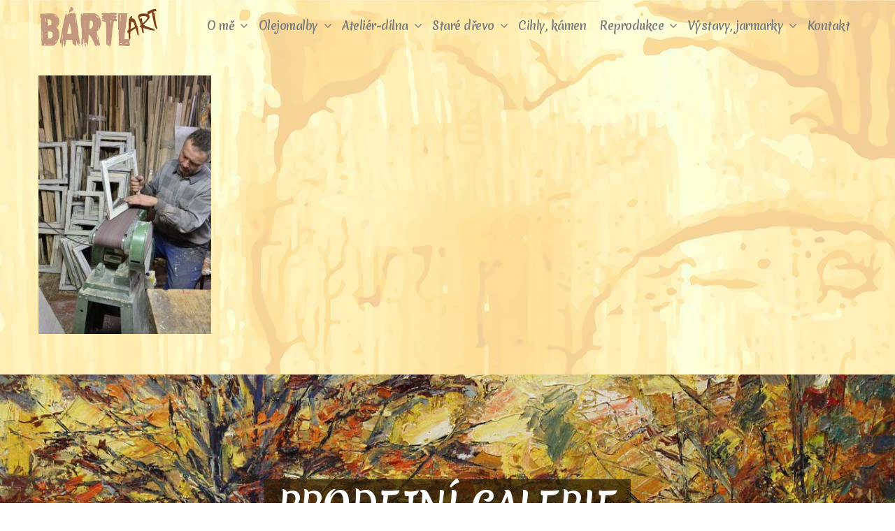

--- FILE ---
content_type: text/html; charset=UTF-8
request_url: https://www.obrazybartl.cz/o-me/brouseni-provensalskych-ramu/
body_size: 6971
content:
<!DOCTYPE html>
<!--[if lt IE 7]>      <html class="no-js html-loading wf-active ie old-browser lt-ie10 lt-ie9 lt-ie8 lt-ie7 responsive" itemscope="itemscope" itemtype="http://schema.org/WebPage" lang="cs"> <![endif]-->
<!--[if IE 7]>         <html class="no-js html-loading wf-active ie old-browser ie7 lt-ie10 lt-ie9 lt-ie8 responsive" itemscope="itemscope" itemtype="http://schema.org/WebPage" lang="cs"> <![endif]-->
<!--[if IE 8]>         <html class="no-js html-loading wf-active ie old-browser ie8 lt-ie10 lt-ie9 responsive" itemscope="itemscope" itemtype="http://schema.org/WebPage" lang="cs"> <![endif]-->
<!--[if IE 9]>         <html class="no-js html-loading wf-active ie modern-browser ie9 lt-ie10 responsive" itemscope="itemscope" itemtype="http://schema.org/WebPage" lang="cs"> <![endif]-->
<!--[if gt IE 9]><!--> <html class="no-js html-loading wf-active modern-browser responsive" itemscope="itemscope" itemtype="http://schema.org/WebPage" lang="cs"> <!--<![endif]-->
<head>
<meta http-equiv="Content-Type" content="text/html; charset=utf-8" />

<meta name="viewport" content="width=device-width,height=device-height,initial-scale=1">

<title itemprop="name">broušení provensálských rámů - Obrazy Bártl</title>

<!-- W3TC-include-js-head -->
<!--[if IE 8]>
<meta http-equiv="X-UA-Compatible" content="IE=edge,chrome=1">
<![endif]-->
<meta name='robots' content='index, follow, max-image-preview:large, max-snippet:-1, max-video-preview:-1' />

	<!-- This site is optimized with the Yoast SEO plugin v20.5 - https://yoast.com/wordpress/plugins/seo/ -->
	<title>broušení provensálských rámů - Obrazy Bártl</title>
	<link rel="canonical" href="https://www.obrazybartl.cz/o-me/brouseni-provensalskych-ramu/" />
	<script type="application/ld+json" class="yoast-schema-graph">{"@context":"https://schema.org","@graph":[{"@type":"WebPage","@id":"https://www.obrazybartl.cz/o-me/brouseni-provensalskych-ramu/","url":"https://www.obrazybartl.cz/o-me/brouseni-provensalskych-ramu/","name":"broušení provensálských rámů - Obrazy Bártl","isPartOf":{"@id":"https://www.obrazybartl.cz/#website"},"primaryImageOfPage":{"@id":"https://www.obrazybartl.cz/o-me/brouseni-provensalskych-ramu/#primaryimage"},"image":{"@id":"https://www.obrazybartl.cz/o-me/brouseni-provensalskych-ramu/#primaryimage"},"thumbnailUrl":"https://www.obrazybartl.cz/wp-content/uploads/2023/03/brouseni-provensalskych-ramu.jpg","datePublished":"2023-03-06T14:32:24+00:00","dateModified":"2023-03-06T14:32:30+00:00","breadcrumb":{"@id":"https://www.obrazybartl.cz/o-me/brouseni-provensalskych-ramu/#breadcrumb"},"inLanguage":"cs","potentialAction":[{"@type":"ReadAction","target":["https://www.obrazybartl.cz/o-me/brouseni-provensalskych-ramu/"]}]},{"@type":"ImageObject","inLanguage":"cs","@id":"https://www.obrazybartl.cz/o-me/brouseni-provensalskych-ramu/#primaryimage","url":"https://www.obrazybartl.cz/wp-content/uploads/2023/03/brouseni-provensalskych-ramu.jpg","contentUrl":"https://www.obrazybartl.cz/wp-content/uploads/2023/03/brouseni-provensalskych-ramu.jpg","width":780,"height":1170,"caption":"broušení provensálských rámů"},{"@type":"BreadcrumbList","@id":"https://www.obrazybartl.cz/o-me/brouseni-provensalskych-ramu/#breadcrumb","itemListElement":[{"@type":"ListItem","position":1,"name":"Domů","item":"https://www.obrazybartl.cz/"},{"@type":"ListItem","position":2,"name":"O mě","item":"https://www.obrazybartl.cz/o-me/"},{"@type":"ListItem","position":3,"name":"broušení provensálských rámů"}]},{"@type":"WebSite","@id":"https://www.obrazybartl.cz/#website","url":"https://www.obrazybartl.cz/","name":"Obrazy Bártl","description":"Malíř Bártl","alternateName":"Malíř obrazů Jaroslav Bártl","potentialAction":[{"@type":"SearchAction","target":{"@type":"EntryPoint","urlTemplate":"https://www.obrazybartl.cz/?s={search_term_string}"},"query-input":"required name=search_term_string"}],"inLanguage":"cs"}]}</script>
	<!-- / Yoast SEO plugin. -->


<script>
    var wpo_mindede2fed=document.createElement("link");wpo_mindede2fed.rel="stylesheet",wpo_mindede2fed.type="text/css",wpo_mindede2fed.media="async",wpo_mindede2fed.href="https://fonts.googleapis.com/css2?family=Roboto:ital,wght@0,100;0,300;0,400;0,500;0,700;0,900;1,100;1,300;1,400;1,500;1,700;1,900&family=Merienda:ital,wght@0,400;0,700",wpo_mindede2fed.onload=function() {wpo_mindede2fed.media="all"},document.getElementsByTagName("head")[0].appendChild(wpo_mindede2fed);
</script>
<style id='wp-img-auto-sizes-contain-inline-css' type='text/css'>
img:is([sizes=auto i],[sizes^="auto," i]){contain-intrinsic-size:3000px 1500px}
/*# sourceURL=wp-img-auto-sizes-contain-inline-css */
</style>
<style id='classic-theme-styles-inline-css' type='text/css'>
/*! This file is auto-generated */
.wp-block-button__link{color:#fff;background-color:#32373c;border-radius:9999px;box-shadow:none;text-decoration:none;padding:calc(.667em + 2px) calc(1.333em + 2px);font-size:1.125em}.wp-block-file__button{background:#32373c;color:#fff;text-decoration:none}
/*# sourceURL=/wp-includes/css/classic-themes.min.css */
</style>
<link rel='stylesheet' id='block-robo-gallery-style-css-css' href='https://www.obrazybartl.cz/wp-content/plugins/robo-gallery/includes/extensions/block/dist/blocks.style.build.css' type='text/css' media='all' />
<link rel='stylesheet' id='wpo_min-header-0-css' href='https://www.obrazybartl.cz/wp-content/cache/wpo-minify/1691542505/assets/wpo-minify-header-402b6350.min.css' type='text/css' media='all' />
<link rel='stylesheet' id='theme-skin' href='https://www.obrazybartl.cz/wp-content/uploads/2023/04/Orange-Skin_b31b469abd04816eb6efda51d3108d1a.css?0LVn2Tt2ij' type='text/css' media='all'/>
<script type='text/javascript'>
var CloudFwOp = {"themeurl":"https:\/\/www.obrazybartl.cz\/wp-content\/themes\/novetrendy","ajaxUrl":"https:\/\/www.obrazybartl.cz\/wp-admin\/admin-ajax.php","device":"widescreen","RTL":false,"SSL":true,"protocol":"https","responsive":true,"lang":"cs","sticky_header":false,"header_overlapping":true,"navigation_event":"hover","sticky_header_offset":0,"nav_hover_delay":"0","uniform_elements":true,"disable_prettyphoto_on_mobile":true,"text_close":"Zav\u0159\u00edt","gallery_overlay_opacity":"90"};
</script>
<script type="text/javascript" src="https://www.obrazybartl.cz/wp-content/cache/wpo-minify/1691542505/assets/wpo-minify-header-f5440c18.min.js" id="wpo_min-header-0-js"></script>
<link rel="https://api.w.org/" href="https://www.obrazybartl.cz/wp-json/" /><link rel="alternate" title="JSON" type="application/json" href="https://www.obrazybartl.cz/wp-json/wp/v2/media/2079" /><meta name="robots" content="max-snippet:-1, max-image-preview:large, max-video-preview:-1">
<meta name="googlebot" content="index,follow,snippet,archive" />
<meta name="seznambot" content="index,follow,snippet,archive" />
<meta name="author" content="http://webstudionovetrendy.eu" /><link rel="shortcut icon" href="https://www.obrazybartl.cz/wp-content/uploads/2023/02/favicon.png" />
<link rel="apple-touch-icon" href="https://www.obrazybartl.cz/wp-content/uploads/2023/02/favicon-57.png" />
<link rel="apple-touch-icon" sizes="114x114" href="https://www.obrazybartl.cz/wp-content/uploads/2023/02/favicon-114.png" />
<link rel="apple-touch-icon" sizes="72x72" href="https://www.obrazybartl.cz/wp-content/uploads/2023/02/favicon-72.png" />
<link rel="apple-touch-icon" sizes="144x144" href="https://www.obrazybartl.cz/wp-content/uploads/2023/02/favicon-144.png" />
<style id='global-styles-inline-css' type='text/css'>
:root{--wp--preset--aspect-ratio--square: 1;--wp--preset--aspect-ratio--4-3: 4/3;--wp--preset--aspect-ratio--3-4: 3/4;--wp--preset--aspect-ratio--3-2: 3/2;--wp--preset--aspect-ratio--2-3: 2/3;--wp--preset--aspect-ratio--16-9: 16/9;--wp--preset--aspect-ratio--9-16: 9/16;--wp--preset--color--black: #000000;--wp--preset--color--cyan-bluish-gray: #abb8c3;--wp--preset--color--white: #ffffff;--wp--preset--color--pale-pink: #f78da7;--wp--preset--color--vivid-red: #cf2e2e;--wp--preset--color--luminous-vivid-orange: #ff6900;--wp--preset--color--luminous-vivid-amber: #fcb900;--wp--preset--color--light-green-cyan: #7bdcb5;--wp--preset--color--vivid-green-cyan: #00d084;--wp--preset--color--pale-cyan-blue: #8ed1fc;--wp--preset--color--vivid-cyan-blue: #0693e3;--wp--preset--color--vivid-purple: #9b51e0;--wp--preset--gradient--vivid-cyan-blue-to-vivid-purple: linear-gradient(135deg,rgb(6,147,227) 0%,rgb(155,81,224) 100%);--wp--preset--gradient--light-green-cyan-to-vivid-green-cyan: linear-gradient(135deg,rgb(122,220,180) 0%,rgb(0,208,130) 100%);--wp--preset--gradient--luminous-vivid-amber-to-luminous-vivid-orange: linear-gradient(135deg,rgb(252,185,0) 0%,rgb(255,105,0) 100%);--wp--preset--gradient--luminous-vivid-orange-to-vivid-red: linear-gradient(135deg,rgb(255,105,0) 0%,rgb(207,46,46) 100%);--wp--preset--gradient--very-light-gray-to-cyan-bluish-gray: linear-gradient(135deg,rgb(238,238,238) 0%,rgb(169,184,195) 100%);--wp--preset--gradient--cool-to-warm-spectrum: linear-gradient(135deg,rgb(74,234,220) 0%,rgb(151,120,209) 20%,rgb(207,42,186) 40%,rgb(238,44,130) 60%,rgb(251,105,98) 80%,rgb(254,248,76) 100%);--wp--preset--gradient--blush-light-purple: linear-gradient(135deg,rgb(255,206,236) 0%,rgb(152,150,240) 100%);--wp--preset--gradient--blush-bordeaux: linear-gradient(135deg,rgb(254,205,165) 0%,rgb(254,45,45) 50%,rgb(107,0,62) 100%);--wp--preset--gradient--luminous-dusk: linear-gradient(135deg,rgb(255,203,112) 0%,rgb(199,81,192) 50%,rgb(65,88,208) 100%);--wp--preset--gradient--pale-ocean: linear-gradient(135deg,rgb(255,245,203) 0%,rgb(182,227,212) 50%,rgb(51,167,181) 100%);--wp--preset--gradient--electric-grass: linear-gradient(135deg,rgb(202,248,128) 0%,rgb(113,206,126) 100%);--wp--preset--gradient--midnight: linear-gradient(135deg,rgb(2,3,129) 0%,rgb(40,116,252) 100%);--wp--preset--font-size--small: 13px;--wp--preset--font-size--medium: 20px;--wp--preset--font-size--large: 36px;--wp--preset--font-size--x-large: 42px;--wp--preset--spacing--20: 0.44rem;--wp--preset--spacing--30: 0.67rem;--wp--preset--spacing--40: 1rem;--wp--preset--spacing--50: 1.5rem;--wp--preset--spacing--60: 2.25rem;--wp--preset--spacing--70: 3.38rem;--wp--preset--spacing--80: 5.06rem;--wp--preset--shadow--natural: 6px 6px 9px rgba(0, 0, 0, 0.2);--wp--preset--shadow--deep: 12px 12px 50px rgba(0, 0, 0, 0.4);--wp--preset--shadow--sharp: 6px 6px 0px rgba(0, 0, 0, 0.2);--wp--preset--shadow--outlined: 6px 6px 0px -3px rgb(255, 255, 255), 6px 6px rgb(0, 0, 0);--wp--preset--shadow--crisp: 6px 6px 0px rgb(0, 0, 0);}:where(.is-layout-flex){gap: 0.5em;}:where(.is-layout-grid){gap: 0.5em;}body .is-layout-flex{display: flex;}.is-layout-flex{flex-wrap: wrap;align-items: center;}.is-layout-flex > :is(*, div){margin: 0;}body .is-layout-grid{display: grid;}.is-layout-grid > :is(*, div){margin: 0;}:where(.wp-block-columns.is-layout-flex){gap: 2em;}:where(.wp-block-columns.is-layout-grid){gap: 2em;}:where(.wp-block-post-template.is-layout-flex){gap: 1.25em;}:where(.wp-block-post-template.is-layout-grid){gap: 1.25em;}.has-black-color{color: var(--wp--preset--color--black) !important;}.has-cyan-bluish-gray-color{color: var(--wp--preset--color--cyan-bluish-gray) !important;}.has-white-color{color: var(--wp--preset--color--white) !important;}.has-pale-pink-color{color: var(--wp--preset--color--pale-pink) !important;}.has-vivid-red-color{color: var(--wp--preset--color--vivid-red) !important;}.has-luminous-vivid-orange-color{color: var(--wp--preset--color--luminous-vivid-orange) !important;}.has-luminous-vivid-amber-color{color: var(--wp--preset--color--luminous-vivid-amber) !important;}.has-light-green-cyan-color{color: var(--wp--preset--color--light-green-cyan) !important;}.has-vivid-green-cyan-color{color: var(--wp--preset--color--vivid-green-cyan) !important;}.has-pale-cyan-blue-color{color: var(--wp--preset--color--pale-cyan-blue) !important;}.has-vivid-cyan-blue-color{color: var(--wp--preset--color--vivid-cyan-blue) !important;}.has-vivid-purple-color{color: var(--wp--preset--color--vivid-purple) !important;}.has-black-background-color{background-color: var(--wp--preset--color--black) !important;}.has-cyan-bluish-gray-background-color{background-color: var(--wp--preset--color--cyan-bluish-gray) !important;}.has-white-background-color{background-color: var(--wp--preset--color--white) !important;}.has-pale-pink-background-color{background-color: var(--wp--preset--color--pale-pink) !important;}.has-vivid-red-background-color{background-color: var(--wp--preset--color--vivid-red) !important;}.has-luminous-vivid-orange-background-color{background-color: var(--wp--preset--color--luminous-vivid-orange) !important;}.has-luminous-vivid-amber-background-color{background-color: var(--wp--preset--color--luminous-vivid-amber) !important;}.has-light-green-cyan-background-color{background-color: var(--wp--preset--color--light-green-cyan) !important;}.has-vivid-green-cyan-background-color{background-color: var(--wp--preset--color--vivid-green-cyan) !important;}.has-pale-cyan-blue-background-color{background-color: var(--wp--preset--color--pale-cyan-blue) !important;}.has-vivid-cyan-blue-background-color{background-color: var(--wp--preset--color--vivid-cyan-blue) !important;}.has-vivid-purple-background-color{background-color: var(--wp--preset--color--vivid-purple) !important;}.has-black-border-color{border-color: var(--wp--preset--color--black) !important;}.has-cyan-bluish-gray-border-color{border-color: var(--wp--preset--color--cyan-bluish-gray) !important;}.has-white-border-color{border-color: var(--wp--preset--color--white) !important;}.has-pale-pink-border-color{border-color: var(--wp--preset--color--pale-pink) !important;}.has-vivid-red-border-color{border-color: var(--wp--preset--color--vivid-red) !important;}.has-luminous-vivid-orange-border-color{border-color: var(--wp--preset--color--luminous-vivid-orange) !important;}.has-luminous-vivid-amber-border-color{border-color: var(--wp--preset--color--luminous-vivid-amber) !important;}.has-light-green-cyan-border-color{border-color: var(--wp--preset--color--light-green-cyan) !important;}.has-vivid-green-cyan-border-color{border-color: var(--wp--preset--color--vivid-green-cyan) !important;}.has-pale-cyan-blue-border-color{border-color: var(--wp--preset--color--pale-cyan-blue) !important;}.has-vivid-cyan-blue-border-color{border-color: var(--wp--preset--color--vivid-cyan-blue) !important;}.has-vivid-purple-border-color{border-color: var(--wp--preset--color--vivid-purple) !important;}.has-vivid-cyan-blue-to-vivid-purple-gradient-background{background: var(--wp--preset--gradient--vivid-cyan-blue-to-vivid-purple) !important;}.has-light-green-cyan-to-vivid-green-cyan-gradient-background{background: var(--wp--preset--gradient--light-green-cyan-to-vivid-green-cyan) !important;}.has-luminous-vivid-amber-to-luminous-vivid-orange-gradient-background{background: var(--wp--preset--gradient--luminous-vivid-amber-to-luminous-vivid-orange) !important;}.has-luminous-vivid-orange-to-vivid-red-gradient-background{background: var(--wp--preset--gradient--luminous-vivid-orange-to-vivid-red) !important;}.has-very-light-gray-to-cyan-bluish-gray-gradient-background{background: var(--wp--preset--gradient--very-light-gray-to-cyan-bluish-gray) !important;}.has-cool-to-warm-spectrum-gradient-background{background: var(--wp--preset--gradient--cool-to-warm-spectrum) !important;}.has-blush-light-purple-gradient-background{background: var(--wp--preset--gradient--blush-light-purple) !important;}.has-blush-bordeaux-gradient-background{background: var(--wp--preset--gradient--blush-bordeaux) !important;}.has-luminous-dusk-gradient-background{background: var(--wp--preset--gradient--luminous-dusk) !important;}.has-pale-ocean-gradient-background{background: var(--wp--preset--gradient--pale-ocean) !important;}.has-electric-grass-gradient-background{background: var(--wp--preset--gradient--electric-grass) !important;}.has-midnight-gradient-background{background: var(--wp--preset--gradient--midnight) !important;}.has-small-font-size{font-size: var(--wp--preset--font-size--small) !important;}.has-medium-font-size{font-size: var(--wp--preset--font-size--medium) !important;}.has-large-font-size{font-size: var(--wp--preset--font-size--large) !important;}.has-x-large-font-size{font-size: var(--wp--preset--font-size--x-large) !important;}
/*# sourceURL=global-styles-inline-css */
</style>

<style id="dynamic-css" type="text/css">html #page-content .section-zaa3xbpcw4 {color: #ffffff;  background-color:#592200; background-image: none ;  background-image: url('https://www.obrazybartl.cz/wp-content/uploads/2023/02/Prodejni-galerie.jpg'); -webkit-background-size: cover; -moz-background-size: cover; -o-background-size: cover; background-size: cover; filter: none; -ms-filter: none;  background-position: 50% 50%;} html.old-browser #page-content .section-zaa3xbpcw4 {-webkit-background-size: cover; -moz-background-size: cover; -o-background-size: cover; background-size: cover; filter: progid:DXImageTransform.Microsoft.AlphaImageLoader(src='https://www.obrazybartl.cz/wp-content/uploads/2023/02/Prodejni-galerie.jpg',sizingMethod='scale'); -ms-filter: "progid:DXImageTransform.Microsoft.AlphaImageLoader(src='https://www.obrazybartl.cz/wp-content/uploads/2023/02/Prodejni-galerie.jpg', sizingMethod='scale')";} html #page-content .section-zaa3xbpcw4 p {color: #ffffff;} html #page-content .section-zaa3xbpcw4 h1, html #page-content .section-zaa3xbpcw4 h2, html #page-content .section-zaa3xbpcw4 h3, html #page-content .section-zaa3xbpcw4 h4, html #page-content .section-zaa3xbpcw4 h5, html #page-content .section-zaa3xbpcw4 h6, html #page-content .section-zaa3xbpcw4 .heading-colorable {color: #ffffff;} html #page-content .section-zaa3xbpcw4 a {color: #ffffff;} html #page-content .section-zaa3xbpcw4 a:hover {color: #ede6ed;} </style>

</head>

<body class="attachment wp-singular attachment-template-default attachmentid-2079 attachment-jpeg wp-embed-responsive wp-theme-novetrendy wp-child-theme-bartl-obrazy run is-loaded-core-plugin header-overlapping layout--fullwidth ui--side-panel-position-left ui--mobile-navigation-style-default">


<div id="side-panel-pusher">

<div id="main-container">

	<div id="page-wrap">

		
		<header id="page-header" class="clearfix">

									
			
			<div id="header-container" class="header-style-3 logo-position-left navigation-position-right sticky-logo-position-left sticky-navigation-position-right no-stuck clearfix"  data-responsive="{&quot;css&quot;:{&quot;padding-bottom&quot;:{&quot;phone&quot;:0,&quot;tablet&quot;:30,&quot;widescreen&quot;:0}}}">
				<div id="header-container-background"></div>
								<div class="container relative">
					<div id="logo">
												<a href="https://www.obrazybartl.cz">

							<img  id="logo-desktop" class="visible-desktop " src="https://www.obrazybartl.cz/wp-content/uploads/2023/03/logo-tmp-art.png" data-at2x="https://www.obrazybartl.cz/wp-content/uploads/2023/03/logo-tmp-art.png" alt="Obrazy Bártl" style="margin-top: 10px;  margin-bottom: 10px;"/>
<img  id="logo-tablet" class="visible-tablet " src="https://www.obrazybartl.cz/wp-content/uploads/2023/03/logo-tmp-art.png" data-at2x="https://www.obrazybartl.cz/wp-content/uploads/2023/03/logo-tmp-art.png" alt="Obrazy Bártl" style="margin-top: 40px;  margin-bottom: 30px;"/>
<img  id="logo-phone" class="visible-phone " src="https://www.obrazybartl.cz/wp-content/uploads/2023/03/logo-tmp-art.png" data-at2x="https://www.obrazybartl.cz/wp-content/uploads/2023/03/logo-tmp-art.png" alt="Obrazy Bártl" style="margin-top: 20px;  margin-bottom: 20px;"/>						</a>
													<div id="header-navigation-toggle" class="visible-phone ">
								<a href="javascript:;"><i class="fontawesome-align-justify ui--caret"></i><span class="header-navigation-toogle-text">Navigation</span></a>
							</div>
																	</div><!-- /#logo -->


					
													<nav id="navigation" class="without-navigation-holder ui-row">
							   <ul id="header-navigation" class="sf-menu clearfix unstyled-all"><li id="menu-item-1956" class="menu-item menu-item-type-post_type menu-item-object-page menu-item-has-children level-0 top-level-item has-child fallout to-right"><a href="https://www.obrazybartl.cz/o-me/">O mě<i class="ui--caret fontawesome-angle-down px18"></i></a>
<ul class="sub-menu">
	<li id="menu-item-2040" class="menu-item menu-item-type-custom menu-item-object-custom level-1 sub-level-item to-right"><a href="/o-me/#to:detstvi&amp;offset:-150">O dětství</a></li>
	<li id="menu-item-2041" class="menu-item menu-item-type-custom menu-item-object-custom level-1 sub-level-item to-right"><a href="/o-me/#to:barvy&amp;offset:-150">O barvách</a></li>
	<li id="menu-item-2042" class="menu-item menu-item-type-custom menu-item-object-custom level-1 sub-level-item to-right"><a href="/o-me/#to:spachtle&amp;offset:-150">O špachtli</a></li>
	<li id="menu-item-2052" class="menu-item menu-item-type-custom menu-item-object-custom level-1 sub-level-item to-right"><a href="/o-me/#to:zivot&amp;offset:-150">O životě</a></li>
</ul>
</li>
<li id="menu-item-1952" class="menu-item menu-item-type-post_type menu-item-object-page menu-item-has-children level-0 top-level-item has-child fallout to-right"><a href="https://www.obrazybartl.cz/olejomalby/">Olejomalby<i class="ui--caret fontawesome-angle-down px18"></i></a>
<ul class="sub-menu">
	<li id="menu-item-1958" class="menu-item menu-item-type-post_type menu-item-object-page menu-item-has-children level-1 sub-level-item has-child to-right"><a href="https://www.obrazybartl.cz/prodejni-galerie/">Prodejní galerie<i class="ui--caret fontawesome-angle-right px18"></i></a>
	<ul class="sub-menu">
		<li id="menu-item-2445" class="menu-item menu-item-type-post_type menu-item-object-page level-2 sub-level-item to-right"><a href="https://www.obrazybartl.cz/prodejni-galerie/krajiny/">Krajiny</a></li>
		<li id="menu-item-2429" class="menu-item menu-item-type-post_type menu-item-object-page level-2 sub-level-item to-right"><a href="https://www.obrazybartl.cz/prodejni-galerie/kvetiny/">Květiny</a></li>
		<li id="menu-item-2407" class="menu-item menu-item-type-post_type menu-item-object-page level-2 sub-level-item to-right"><a href="https://www.obrazybartl.cz/prodejni-galerie/zatisi/">Zátiší</a></li>
	</ul>
</li>
</ul>
</li>
<li id="menu-item-2099" class="menu-item menu-item-type-post_type menu-item-object-page menu-item-has-children level-0 top-level-item has-child fallout to-right"><a href="https://www.obrazybartl.cz/dilna-atelier/">Ateliér-dílna<i class="ui--caret fontawesome-angle-down px18"></i></a>
<ul class="sub-menu">
	<li id="menu-item-2112" class="menu-item menu-item-type-custom menu-item-object-custom level-1 sub-level-item to-right"><a href="/dilna-atelier/#to:dilna&amp;offset:-150">Dílna</a></li>
	<li id="menu-item-2113" class="menu-item menu-item-type-custom menu-item-object-custom level-1 sub-level-item to-right"><a href="/dilna-atelier/#to:atelier&amp;offset:-150">Ateliér</a></li>
	<li id="menu-item-2114" class="menu-item menu-item-type-custom menu-item-object-custom level-1 sub-level-item to-right"><a href="/dilna-atelier/#to:agalerie&amp;offset:-150">Galerie</a></li>
</ul>
</li>
<li id="menu-item-2270" class="menu-item menu-item-type-custom menu-item-object-custom menu-item-has-children level-0 top-level-item has-child fallout to-right"><a href="/stare-drevo/#to:drevo&amp;offset:-150">Staré dřevo<i class="ui--caret fontawesome-angle-down px18"></i></a>
<ul class="sub-menu">
	<li id="menu-item-2265" class="menu-item menu-item-type-custom menu-item-object-custom level-1 sub-level-item to-right"><a href="/stare-drevo/#to:ramy&amp;offset:-150">Rámy</a></li>
	<li id="menu-item-2266" class="menu-item menu-item-type-custom menu-item-object-custom level-1 sub-level-item to-right"><a href="/stare-drevo/#to:stoly&amp;offset:-150">Stoly, lavice</a></li>
	<li id="menu-item-2267" class="menu-item menu-item-type-custom menu-item-object-custom level-1 sub-level-item to-right"><a href="/stare-drevo/#to:zabradli&amp;offset:-150">Zábradlí</a></li>
	<li id="menu-item-2268" class="menu-item menu-item-type-custom menu-item-object-custom level-1 sub-level-item to-right"><a href="/stare-drevo/#to:zrcadla&amp;offset:-150">Zrcadla</a></li>
	<li id="menu-item-2269" class="menu-item menu-item-type-custom menu-item-object-custom level-1 sub-level-item to-right"><a href="/stare-drevo/#to:andele&amp;offset:-150">Andělé</a></li>
</ul>
</li>
<li id="menu-item-2324" class="menu-item menu-item-type-post_type menu-item-object-page level-0 top-level-item to-right"><a href="https://www.obrazybartl.cz/cihly-kamen/">Cihly, kámen</a></li>
<li id="menu-item-2378" class="menu-item menu-item-type-custom menu-item-object-custom menu-item-has-children level-0 top-level-item has-child fallout to-right"><a href="/reprodukce/#to:reprodukce&amp;offset:-550">Reprodukce<i class="ui--caret fontawesome-angle-down px18"></i></a>
<ul class="sub-menu">
	<li id="menu-item-2379" class="menu-item menu-item-type-custom menu-item-object-custom level-1 sub-level-item to-right"><a href="/reprodukce/#to:galerie&amp;offset:-150">Prodejní galerie</a></li>
	<li id="menu-item-2380" class="menu-item menu-item-type-custom menu-item-object-custom level-1 sub-level-item to-right"><a href="/reprodukce/#to:ceny&amp;offset:-150">Ceny</a></li>
</ul>
</li>
<li id="menu-item-2332" class="menu-item menu-item-type-custom menu-item-object-custom menu-item-has-children level-0 top-level-item has-child fallout to-right"><a href="/vystavy-jarmarky/#to:vystavy&amp;offset:-150">Výstavy, jarmarky<i class="ui--caret fontawesome-angle-down px18"></i></a>
<ul class="sub-menu">
	<li id="menu-item-2333" class="menu-item menu-item-type-custom menu-item-object-custom level-1 sub-level-item to-right"><a href="/vystavy-jarmarky/#to:vystavy&amp;offset:-150">Výstavy</a></li>
	<li id="menu-item-2334" class="menu-item menu-item-type-custom menu-item-object-custom level-1 sub-level-item to-right"><a href="/vystavy-jarmarky/#to:jarmarky&amp;offset:-150">Jarmarky</a></li>
	<li id="menu-item-2335" class="menu-item menu-item-type-custom menu-item-object-custom level-1 sub-level-item to-right"><a href="/vystavy-jarmarky/#to:prodejni-akce&amp;offset:-150">Prodejní akce</a></li>
</ul>
</li>
<li id="menu-item-1959" class="menu-item menu-item-type-post_type menu-item-object-page level-0 top-level-item to-right"><a href="https://www.obrazybartl.cz/kontakt/">Kontakt</a></li>
 </ul>							</nav><!-- /nav#navigation -->
						
					
									</div>
			</div><!-- /#header-container -->

		</header>
				<div id="page-content" class="no-sidebar-layout"><div class="container"><div id="the-content" >
	<p class="attachment"><a href='https://www.obrazybartl.cz/wp-content/uploads/2023/03/brouseni-provensalskych-ramu.jpg'><img fetchpriority="high" decoding="async" width="247" height="370" src="https://www.obrazybartl.cz/wp-content/uploads/2023/03/brouseni-provensalskych-ramu-247x370.jpg" class="attachment-medium size-medium" alt="broušení provensálských rámů" srcset="https://www.obrazybartl.cz/wp-content/uploads/2023/03/brouseni-provensalskych-ramu-247x370.jpg 247w, https://www.obrazybartl.cz/wp-content/uploads/2023/03/brouseni-provensalskych-ramu-113x170.jpg 113w, https://www.obrazybartl.cz/wp-content/uploads/2023/03/brouseni-provensalskych-ramu-768x1152.jpg 768w, https://www.obrazybartl.cz/wp-content/uploads/2023/03/brouseni-provensalskych-ramu.jpg 780w" sizes="(max-width: 247px) 100vw, 247px" /></a></p>

</div></div><!-- /.container --><div class="container ui--before-footer clearfix"><div  id="section-zaa3xbpcw4" class="fullwidth-content ui--section clearfix prodejni-galerie-banner section-zaa3xbpcw4 color--dark" style="margin-top: 40px;  margin-bottom: 40px;"><div  class="ui--section-content" style="padding-top: 150px;  padding-bottom: 150px;"><div class="container"><h2 id="custom-title-h2-1" class="ui--animation banner-title" style="text-align: center; "><a href="https://www.obrazybartl.cz/prodejni-galerie/">PRODEJNÍ GALERIE</a></h2></div></div></div><!-- /.fullwidth-container --><div class="ui-row row">
 <div   class="ui-column span4"><div class="ui--box-widget"><div  class="ui--content-box ui--box ui--content-item ui--animation ui-row"><div class="ui--content-box-header"><div class="ui--content-box-media effect--fade type--default clearfix" style="padding-bottom: 133.33%;"><a class="ui--content-box-link" href="https://www.obrazybartl.cz/reprodukce/"><div class="ui--content-box-image-default"><img width="570" height="760" src="https://www.obrazybartl.cz/wp-content/uploads/2023/03/Listopadova-cesta-I.-40x50cm-1800-kc-R0051-570x760.jpg" class="ui--content-box-image" alt="Listopadová cesta I.,40x50cm,1.800Kč-č.R0051" decoding="async" loading="lazy" srcset="https://www.obrazybartl.cz/wp-content/uploads/2023/03/Listopadova-cesta-I.-40x50cm-1800-kc-R0051-570x760.jpg 570w, https://www.obrazybartl.cz/wp-content/uploads/2023/03/Listopadova-cesta-I.-40x50cm-1800-kc-R0051-277x370.jpg 277w, https://www.obrazybartl.cz/wp-content/uploads/2023/03/Listopadova-cesta-I.-40x50cm-1800-kc-R0051-127x170.jpg 127w, https://www.obrazybartl.cz/wp-content/uploads/2023/03/Listopadova-cesta-I.-40x50cm-1800-kc-R0051-768x1025.jpg 768w, https://www.obrazybartl.cz/wp-content/uploads/2023/03/Listopadova-cesta-I.-40x50cm-1800-kc-R0051.jpg 877w" sizes="auto, (max-width: 570px) 100vw, 570px" /></div></a></div><a class="ui--content-box-link" href="https://www.obrazybartl.cz/reprodukce/"><div class="ui--content-box-title ui--gradient ui--gradient-grey on--hover clearfix text-center"><h5 class="ui--content-box-title-text">REPRODUKCE</h5></div></a></div></div></div></div> 

 <div   class="ui-column span4"><div class="ui--box-widget"><div  class="ui--content-box ui--box ui--content-item ui--animation ui-row"><div class="ui--content-box-header"><div class="ui--content-box-media effect--fade type--default clearfix" style="padding-bottom: 133.33%;"><a class="ui--content-box-link" href="https://www.obrazybartl.cz/olejomalby/"><div class="ui--content-box-image-default"><img width="570" height="760" src="https://www.obrazybartl.cz/wp-content/uploads/2023/03/hradcanyaovocehigh-570x760.jpg" class="ui--content-box-image" alt="Hradčany a ovoce" decoding="async" loading="lazy" /></div></a></div><a class="ui--content-box-link" href="https://www.obrazybartl.cz/olejomalby/"><div class="ui--content-box-title ui--gradient ui--gradient-grey on--hover clearfix text-center"><h5 class="ui--content-box-title-text">OLEJOMALBY</h5></div></a></div></div></div></div> 

 <div   class="ui-column span4"><div class="ui--box-widget"><div  class="ui--content-box ui--box ui--content-item ui--animation ui-row"><div class="ui--content-box-header"><div class="ui--content-box-media effect--fade type--default clearfix" style="padding-bottom: 133.33%;"><a class="ui--content-box-link" href="https://www.obrazybartl.cz/stare-drevo/#to:ramy&amp;offset:-150"><div class="ui--content-box-image-default"><img width="570" height="760" src="https://www.obrazybartl.cz/wp-content/uploads/2023/03/Stare-ramy-21-570x760.jpg" class="ui--content-box-image" alt="" decoding="async" loading="lazy" /></div></a></div><a class="ui--content-box-link" href="https://www.obrazybartl.cz/stare-drevo/#to:ramy&amp;offset:-150"><div class="ui--content-box-title ui--gradient ui--gradient-grey on--hover clearfix text-center"><h5 class="ui--content-box-title-text">STARÉ RÁMY</h5></div></a></div></div></div></div> 

</div> 
</div></div><!-- /#page-content -->
	<footer class="ui--footer ui-dark">

		
					<div id="footer-bottom" class="layout--centered">
				<div class="container">
											<div id="footer-texts" class=""><div class="pull-left">©2026 <strong>Obrazy Bártl</strong></div> 
<div class="pull-right">Tvorba webu: <a href="http://webstudionovetrendy.eu/" target="_blank"><img src="/wp-content/themes/novetrendy/lib/images/web-studionovetrendy.png" alt="Webstudio Nové Trendy.eu - Tvorba webových stránek, eshopů, SEO optimalizace, UX optimalizace, zpravodajský portál, marketing ..." title="Webstudio Nové Trendy.eu - (+420) 736 635 842. Tvorba webových stránek, eshopů, SEO optimalizace, UX optimalizace, zpravodajský portál, marketing ..." width="161" height="20"></a></div>
<div class="clearfix"></div>
<div class="text-center">Tyto stránky nepoužívají žádné cookies</div></div>
					
									</div>
			</div>
		
	</footer>

	
		</div><!-- /#page-wrap -->
</div><!-- /#main-container -->


</div><!-- /#side-panel-pusher -->

<script type="speculationrules">
{"prefetch":[{"source":"document","where":{"and":[{"href_matches":"/*"},{"not":{"href_matches":["/wp-*.php","/wp-admin/*","/wp-content/uploads/*","/wp-content/*","/wp-content/plugins/*","/wp-content/themes/bartl-obrazy/*","/wp-content/themes/novetrendy/*","/*\\?(.+)"]}},{"not":{"selector_matches":"a[rel~=\"nofollow\"]"}},{"not":{"selector_matches":".no-prefetch, .no-prefetch a"}}]},"eagerness":"conservative"}]}
</script>
	<script type="text/javascript">
		jQuery(document).ready(function() {
			if ( jQuery.isFunction(jQuery.fn.UItoTop) ) {
				jQuery().UItoTop({
					text: '<i class="fontawesome-angle-up px24"></i>',
					min: 200,
					inDelay:600,
					outDelay:400,
					scrollSpeed: 500,
					containerID: 'toTop',
					className: 'btn btn-primary',
					containerHoverID: 'toTopHover',
				});
			}
		});
	</script>
<script type="text/javascript" src="https://www.obrazybartl.cz/wp-content/cache/wpo-minify/1691542505/assets/wpo-minify-footer-7a030f5d.min.js" id="wpo_min-footer-0-js"></script>
</body>
</html>

